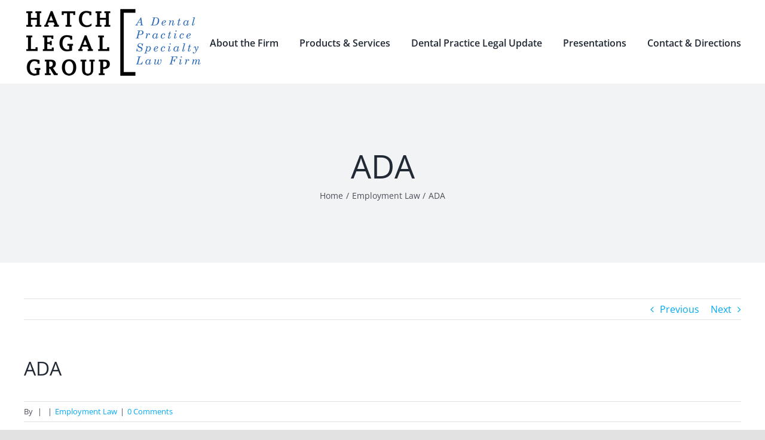

--- FILE ---
content_type: text/plain
request_url: https://www.google-analytics.com/j/collect?v=1&_v=j102&a=353829982&t=pageview&_s=1&dl=https%3A%2F%2Fhatchlegalgroup.com%2Fada%2F&ul=en-us%40posix&dt=ADA%20%E2%80%93%20Hatch%20Legal%20Group&sr=1280x720&vp=1280x720&_u=IEBAAEABAAAAACAAI~&jid=1114405890&gjid=1692360038&cid=1678053176.1769148127&tid=UA-28421485-1&_gid=1578279925.1769148127&_r=1&_slc=1&z=1028869470
body_size: -287
content:
2,cG-L4J4729QND